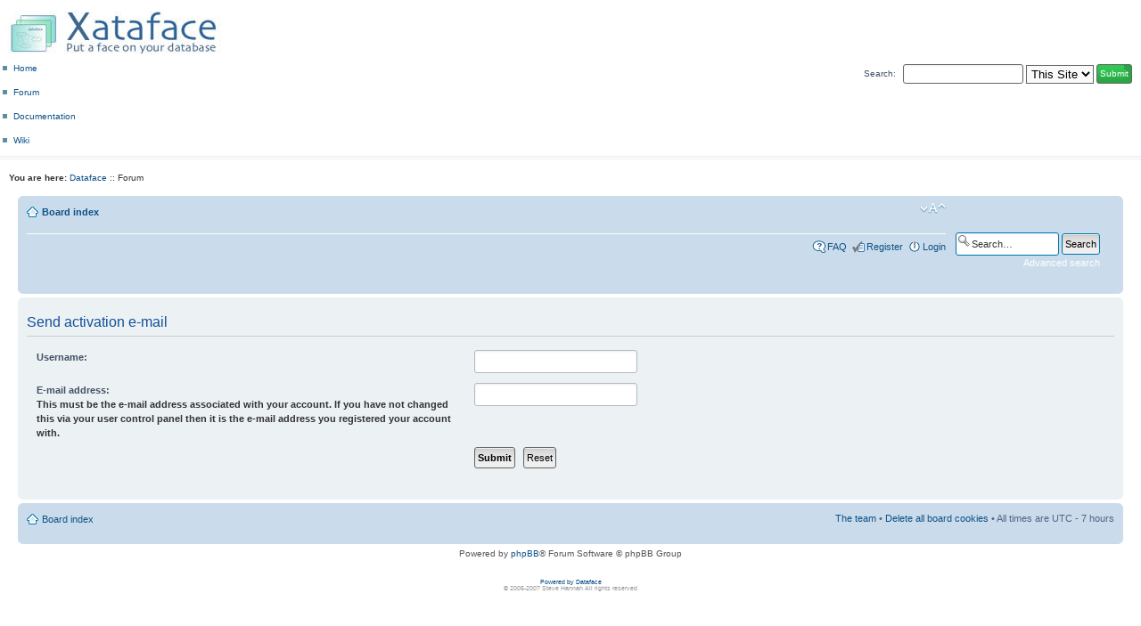

--- FILE ---
content_type: text/html; charset=UTF-8
request_url: http://xataface.com/forum/ucp.php?mode=resend_act&sid=45854538b97a26b399f6b8a23c1e7fff
body_size: 3450
content:
<!DOCTYPE html PUBLIC "-//W3C//DTD XHTML 1.0 Strict//EN" "http://www.w3.org/TR/xhtml1/DTD/xhtml1-strict.dtd">
<html xmlns="http://www.w3.org/1999/xhtml" dir="ltr" lang="en-gb" xml:lang="en-gb">
<head>

<meta http-equiv="content-type" content="text/html; charset=UTF-8" />
<meta http-equiv="content-style-type" content="text/css" />
<meta http-equiv="content-language" content="en-gb" />
<meta http-equiv="imagetoolbar" content="no" />
<meta name="resource-type" content="document" />
<meta name="distribution" content="global" />
<meta name="keywords" content="" />
<meta name="description" content="" />

<title>Xataface Forums &bull; User Control Panel &bull; Send activation e-mail</title>

<link rel="alternate" type="application/atom+xml" title="Feed - Xataface Forums" href="http://xataface.com/forum/feed.php" /><link rel="alternate" type="application/atom+xml" title="Feed - News" href="http://xataface.com/forum/feed.php?mode=news" /><link rel="alternate" type="application/atom+xml" title="Feed - All forums" href="http://xataface.com/forum/feed.php?mode=forums" /><link rel="alternate" type="application/atom+xml" title="Feed - New Topics" href="http://xataface.com/forum/feed.php?mode=topics" /><link rel="alternate" type="application/atom+xml" title="Feed - Active Topics" href="http://xataface.com/forum/feed.php?mode=topics_active" />

<!--
	phpBB style name: prosilver
	Based on style:   prosilver (this is the default phpBB3 style)
	Original author:  Tom Beddard ( http://www.subBlue.com/ )
	Modified by:

	NOTE: This page was generated by phpBB, the free open-source bulletin board package.
	      The phpBB Group is not responsible for the content of this page and forum. For more information
	      about phpBB please visit http://www.phpbb.com
-->

<link rel="stylesheet" type="text/css" href="/df/plone.css"/>		<!-- Stylesheets go here --><!-- Common Plone ECMAScripts --><!-- Pull-down ECMAScript menu, only active if logged in -->
		
		<script type="text/javascript"
				src="/df/plone_menu.js">
		</script>
	
		<!-- Define dynamic server-side variables for javascripts in this one  -->
		<script type="text/javascript"
				src="/df/plone_javascript_variables.js.php">
		</script>
		<script type="text/javascript" language="javascript"><!--
		DATAFACE_URL = '/df';
		DATAFACE_SITE_URL = '';
		DATAFACE_SITE_HREF = '/index.php';
		//--></script>
	
		<script type="text/javascript"
				src="/df/plone_javascripts.js">
		</script>

<script type="text/javascript">
// <![CDATA[
	var jump_page = 'Enter the page number you wish to go to:';
	var on_page = '';
	var per_page = '';
	var base_url = '';
	var style_cookie = 'phpBBstyle';
	var style_cookie_settings = '; path=/; domain=xataface.com';
	var onload_functions = new Array();
	var onunload_functions = new Array();

	

	/**
	* Find a member
	*/
	function find_username(url)
	{
		popup(url, 760, 570, '_usersearch');
		return false;
	}

	/**
	* New function for handling multiple calls to window.onload and window.unload by pentapenguin
	*/
	window.onload = function()
	{
		for (var i = 0; i < onload_functions.length; i++)
		{
			eval(onload_functions[i]);
		}
	}

	window.onunload = function()
	{
		for (var i = 0; i < onunload_functions.length; i++)
		{
			eval(onunload_functions[i]);
		}
	}

// ]]>
</script>
<script type="text/javascript" src="./styles/prosilver/template/styleswitcher.js"></script>
<script type="text/javascript" src="./styles/prosilver/template/forum_fn.js"></script>

<link href="./styles/prosilver/theme/print.css" rel="stylesheet" type="text/css" media="print" title="printonly" />
<link href="./style.php?id=1&amp;lang=en&amp;sid=e171d1133ccaa00407d0baad6869b093" rel="stylesheet" type="text/css" media="screen, projection" />

<link href="./styles/prosilver/theme/normal.css" rel="stylesheet" type="text/css" title="A" />
<link href="./styles/prosilver/theme/medium.css" rel="alternate stylesheet" type="text/css" title="A+" />
<link href="./styles/prosilver/theme/large.css" rel="alternate stylesheet" type="text/css" title="A++" />



</head>

<body id="phpbb" class="section-ucp ltr">

	<div id="top-section">
		
		 		<div id="site_logo">
				<img src="http://xataface.com/df/images/logo-small.jpg" alt="Xataface"/>		</div>
		
			<div class="search_form" style="float: right; white-space: nowrap" id="top-search-form">
			<form method="GET" action="http://xataface.com/admin.php">
			<label>Search:</label>
			<input type="hidden" name="-table" value="pages"/>
			<input type="text" name="-search" value=""/>
			
						<select name="-action">
							<option value="search_index">This Site</option>
							<option value="find_list">pages</option>
						</select>
						<input type="submit" name="-submit" value="Submit" id="search_submit_button" />
			
			</form>
		
		</div>
				
							
			
<ul id="table_selection_tabs">
	
	<li ><a href="/index.php?-action=home">Home</a></li>
	<li class="selected"><a class="selected" href="/forum/index.php">Forum</a></li> 	
	<li ><a href="/documentation">Documentation</a></li> 
	<li ><a href="http://xataface.com/wiki">Wiki</a></li>
 </ul>

			

		
		<div id="status-bar">
				
			
				
		
		</div>
							
			<div class="bread-crumbs"><b>You are here:</b> <a href="/index.php">Dataface</a> :: Forum</div>			
				
	
	</div>
	
		<table width="100%" border="0" cellpadding="5" id="main_table">
	<tr>
	
	<td valign="top" id="main_column">
	
	


<div id="wrap">
	<a id="top" name="top" accesskey="t"></a>
	

	
	<div id="page-header">


		<div class="navbar">
		
			<div id="search-box">
				<form action="./search.php?sid=e171d1133ccaa00407d0baad6869b093" method="get" id="search">
				<fieldset>
					<input name="keywords" id="keywords" type="text" maxlength="128" title="Search for keywords" class="inputbox search" value="Search…" onclick="if(this.value=='Search…')this.value='';" onblur="if(this.value=='')this.value='Search…';" />
					<input class="button2" value="Search" type="submit" /><br />
					<a href="./search.php?sid=e171d1133ccaa00407d0baad6869b093" title="View the advanced search options">Advanced search</a> <input type="hidden" name="sid" value="e171d1133ccaa00407d0baad6869b093" />

				</fieldset>
				</form>
			</div>
			<div class="inner"><span class="corners-top"><span></span></span>

			<ul class="linklist navlinks">
				<li class="icon-home"><a href="./index.php?sid=e171d1133ccaa00407d0baad6869b093" accesskey="h">Board index</a> </li>

				<li class="rightside"><a href="#" onclick="fontsizeup(); return false;" onkeypress="return fontsizeup(event);" class="fontsize" title="Change font size">Change font size</a></li>

				
			</ul>

			

			<ul class="linklist rightside">
				<li class="icon-faq"><a href="./faq.php?sid=e171d1133ccaa00407d0baad6869b093" title="Frequently Asked Questions">FAQ</a></li>
				<li class="icon-register"><a href="./ucp.php?mode=register&amp;sid=e171d1133ccaa00407d0baad6869b093">Register</a></li>
					<li class="icon-logout"><a href="./ucp.php?mode=login&amp;sid=e171d1133ccaa00407d0baad6869b093" title="Login" accesskey="x">Login</a></li>
				
				
				
			</ul>

			<span class="corners-bottom"><span></span></span></div>
		</div>

	</div>

	<a name="start_here"></a>
	<div id="page-body">
		


<form action="./ucp.php?mode=resend_act&amp;sid=e171d1133ccaa00407d0baad6869b093" method="post" id="resend">

<div class="panel">
	<div class="inner"><span class="corners-top"><span></span></span>

	<div class="content">
		<h2>Send activation e-mail</h2>

		<fieldset>
		<dl>
			<dt><label for="username">Username:</label></dt>
			<dd><input class="inputbox narrow" type="text" name="username" id="username" size="25" /></dd>
		</dl>
		<dl>
			<dt><label for="email">E-mail address:</label><br /><span>This must be the e-mail address associated with your account. If you have not changed this via your user control panel then it is the e-mail address you registered your account with.</span></dt>
			<dd><input class="inputbox narrow" type="text" name="email" id="email" size="25" maxlength="100" /></dd>
		</dl>
		<dl>
			<dt>&nbsp;</dt>
			<dd><input type="hidden" name="creation_time" value="1769217888" />
<input type="hidden" name="form_token" value="cec81456ac7e2f6752939e39a7131fbc48a76524" />
<input type="submit" name="submit" id="submit" class="button1" value="Submit" tabindex="2" />&nbsp; <input type="reset" value="Reset" name="reset" class="button2" /></dd>
		</dl>
		</fieldset>
	</div>

	<span class="corners-bottom"><span></span></span></div>
</div>
</form>

</div>

<div id="page-footer">

	<div class="navbar">
		<div class="inner"><span class="corners-top"><span></span></span>

		<ul class="linklist">
			<li class="icon-home"><a href="./index.php?sid=e171d1133ccaa00407d0baad6869b093" accesskey="h">Board index</a></li>
				
			<li class="rightside"><a href="./memberlist.php?mode=leaders&amp;sid=e171d1133ccaa00407d0baad6869b093">The team</a> &bull; <a href="./ucp.php?mode=delete_cookies&amp;sid=e171d1133ccaa00407d0baad6869b093">Delete all board cookies</a> &bull; All times are UTC - 7 hours </li>
		
		
		
		</ul>

		<span class="corners-bottom"><span></span></span></div>
	</div>

	<div class="copyright">Powered by <a href="http://www.phpbb.com/">phpBB</a>&reg; Forum Software &copy; phpBB Group
		
	</div>
</div>



</div>

<div>
	<a id="bottom" name="bottom" accesskey="z"></a>
	<img src="./cron.php?cron_type=tidy_cache&amp;sid=e171d1133ccaa00407d0baad6869b093" width="1" height="1" alt="cron" />
</div>


</td>
	</tr>
</table>


				</td>
	</tr>
	</table>

<script type="text/javascript">
var gaJsHost = (("https:" == document.location.protocol) ? "https://ssl." : "http://www.");
document.write(unescape("%3Cscript src='" + gaJsHost + "google-analytics.com/ga.js' type='text/javascript'%3E%3C/script%3E"));
</script>
<script type="text/javascript">
var pageTracker = _gat._getTracker("UA-513831-1");
pageTracker._trackPageview();
</script>
				
		<div class="fineprint">
			<a href="http://xataface.com">Powered by Dataface</a><br/>
			
			&copy; 2005-2007 Steve Hannah All rights reserved			<br/>

</body>
</html>